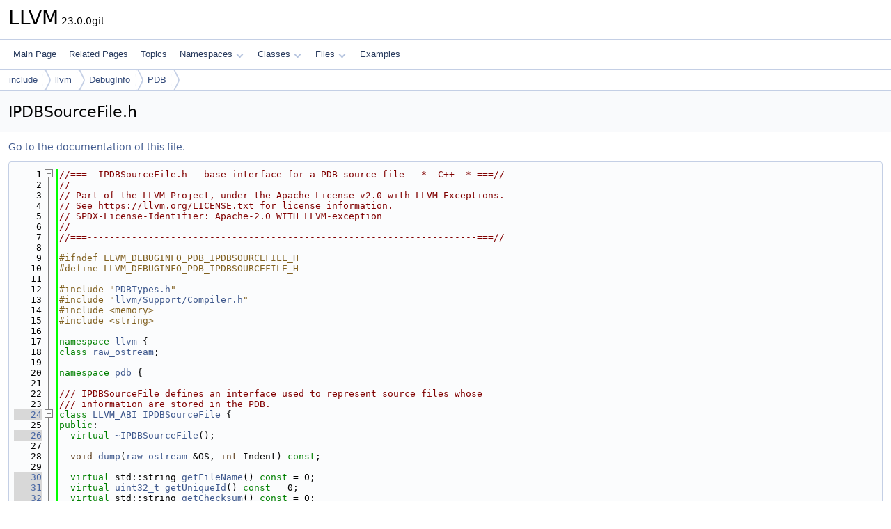

--- FILE ---
content_type: text/html
request_url: https://llvm.org/doxygen/IPDBSourceFile_8h_source.html
body_size: 3438
content:
<!DOCTYPE html PUBLIC "-//W3C//DTD XHTML 1.0 Transitional//EN" "https://www.w3.org/TR/xhtml1/DTD/xhtml1-transitional.dtd">
<html xmlns="http://www.w3.org/1999/xhtml" lang="en-US">
<head>
<meta http-equiv="Content-Type" content="text/xhtml;charset=UTF-8"/>
<meta http-equiv="X-UA-Compatible" content="IE=11"/>
<meta name="generator" content="Doxygen 1.14.0"/>
<meta name="viewport" content="width=device-width, initial-scale=1"/>
<title>LLVM: include/llvm/DebugInfo/PDB/IPDBSourceFile.h Source File</title>
<link href="tabs.css" rel="stylesheet" type="text/css"/>
<script type="text/javascript" src="jquery.js"></script>
<script type="text/javascript" src="dynsections.js"></script>
<script type="text/javascript" src="clipboard.js"></script>
<script type="text/x-mathjax-config">
MathJax.Hub.Config({
  extensions: ["tex2jax.js"],
  jax: ["input/TeX","output/HTML-CSS"],
});
</script>
<script type="text/javascript" async="async" src="https://cdnjs.cloudflare.com/ajax/libs/mathjax/2.7.7/MathJax.js/MathJax.js"></script>
<link href="doxygen.css" rel="stylesheet" type="text/css" />
</head>
<body>
<div id="top"><!-- do not remove this div, it is closed by doxygen! -->
<div id="titlearea">
<table cellspacing="0" cellpadding="0">
 <tbody>
 <tr id="projectrow">
  <td id="projectalign">
   <div id="projectname">LLVM<span id="projectnumber">&#160;23.0.0git</span>
   </div>
  </td>
 </tr>
 </tbody>
</table>
</div>
<!-- end header part -->
<!-- Generated by Doxygen 1.14.0 -->
<script type="text/javascript">
$(function() { codefold.init(); });
</script>
<script type="text/javascript" src="menudata.js"></script>
<script type="text/javascript" src="menu.js"></script>
<script type="text/javascript">
$(function() {
  initMenu('',false,false,'search.php','Search',false);
});
</script>
<div id="main-nav"></div>
<div id="nav-path" class="navpath">
  <ul>
<li class="navelem"><a href="dir_d44c64559bbebec7f509842c48db8b23.html">include</a></li><li class="navelem"><a href="dir_dcde91663b8816e1e2311938ccd8f690.html">llvm</a></li><li class="navelem"><a href="dir_fc2cd323963d6c4db27150ccf17ad26a.html">DebugInfo</a></li><li class="navelem"><a href="dir_517813d003cf5f8a9c7902976140e3c9.html">PDB</a></li>  </ul>
</div>
</div><!-- top -->
<div id="doc-content">
<div class="header">
  <div class="headertitle"><div class="title">IPDBSourceFile.h</div></div>
</div><!--header-->
<div class="contents">
<a href="IPDBSourceFile_8h.html">Go to the documentation of this file.</a><div class="fragment"><div class="line"><a id="l00001" name="l00001"></a><span class="lineno">    1</span><span class="comment">//===- IPDBSourceFile.h - base interface for a PDB source file --*- C++ -*-===//</span></div>
<div class="line"><a id="l00002" name="l00002"></a><span class="lineno">    2</span><span class="comment">//</span></div>
<div class="line"><a id="l00003" name="l00003"></a><span class="lineno">    3</span><span class="comment">// Part of the LLVM Project, under the Apache License v2.0 with LLVM Exceptions.</span></div>
<div class="line"><a id="l00004" name="l00004"></a><span class="lineno">    4</span><span class="comment">// See https://llvm.org/LICENSE.txt for license information.</span></div>
<div class="line"><a id="l00005" name="l00005"></a><span class="lineno">    5</span><span class="comment">// SPDX-License-Identifier: Apache-2.0 WITH LLVM-exception</span></div>
<div class="line"><a id="l00006" name="l00006"></a><span class="lineno">    6</span><span class="comment">//</span></div>
<div class="line"><a id="l00007" name="l00007"></a><span class="lineno">    7</span><span class="comment">//===----------------------------------------------------------------------===//</span></div>
<div class="line"><a id="l00008" name="l00008"></a><span class="lineno">    8</span> </div>
<div class="line"><a id="l00009" name="l00009"></a><span class="lineno">    9</span><span class="preprocessor">#ifndef LLVM_DEBUGINFO_PDB_IPDBSOURCEFILE_H</span></div>
<div class="line"><a id="l00010" name="l00010"></a><span class="lineno">   10</span><span class="preprocessor">#define LLVM_DEBUGINFO_PDB_IPDBSOURCEFILE_H</span></div>
<div class="line"><a id="l00011" name="l00011"></a><span class="lineno">   11</span> </div>
<div class="line"><a id="l00012" name="l00012"></a><span class="lineno">   12</span><span class="preprocessor">#include &quot;<a class="code" href="PDBTypes_8h.html">PDBTypes.h</a>&quot;</span></div>
<div class="line"><a id="l00013" name="l00013"></a><span class="lineno">   13</span><span class="preprocessor">#include &quot;<a class="code" href="Compiler_8h.html">llvm/Support/Compiler.h</a>&quot;</span></div>
<div class="line"><a id="l00014" name="l00014"></a><span class="lineno">   14</span><span class="preprocessor">#include &lt;memory&gt;</span></div>
<div class="line"><a id="l00015" name="l00015"></a><span class="lineno">   15</span><span class="preprocessor">#include &lt;string&gt;</span></div>
<div class="line"><a id="l00016" name="l00016"></a><span class="lineno">   16</span> </div>
<div class="line"><a id="l00017" name="l00017"></a><span class="lineno">   17</span><span class="keyword">namespace </span><a class="code hl_namespace" href="namespacellvm.html">llvm</a> {</div>
<div class="line"><a id="l00018" name="l00018"></a><span class="lineno">   18</span><span class="keyword">class </span><a class="code hl_class" href="classllvm_1_1raw__ostream.html">raw_ostream</a>;</div>
<div class="line"><a id="l00019" name="l00019"></a><span class="lineno">   19</span> </div>
<div class="line"><a id="l00020" name="l00020"></a><span class="lineno">   20</span><span class="keyword">namespace </span><a class="code hl_namespace" href="namespacellvm_1_1pdb.html">pdb</a> {</div>
<div class="line"><a id="l00021" name="l00021"></a><span class="lineno">   21</span><span class="comment"></span> </div>
<div class="line"><a id="l00022" name="l00022"></a><span class="lineno">   22</span><span class="comment">/// IPDBSourceFile defines an interface used to represent source files whose</span></div>
<div class="line"><a id="l00023" name="l00023"></a><span class="lineno">   23</span><span class="comment">/// information are stored in the PDB.</span></div>
<div class="foldopen" id="foldopen00024" data-start="{" data-end="};">
<div class="line"><a id="l00024" name="l00024"></a><span class="lineno"><a class="line" href="classllvm_1_1pdb_1_1IPDBSourceFile.html">   24</a></span><span class="keyword">class </span><a class="code hl_define" href="Compiler_8h.html#a660101aa8586bc7458dad2be1c96b5fb">LLVM_ABI</a> <a class="code hl_class" href="classllvm_1_1pdb_1_1IPDBSourceFile.html">IPDBSourceFile</a> {</div>
<div class="line"><a id="l00025" name="l00025"></a><span class="lineno">   25</span><span class="keyword">public</span>:</div>
<div class="line"><a id="l00026" name="l00026"></a><span class="lineno"><a class="line" href="classllvm_1_1pdb_1_1IPDBSourceFile.html#a58b75a0b45820727d2b08f340e72b3d1">   26</a></span>  <span class="keyword">virtual</span> <a class="code hl_function" href="classllvm_1_1pdb_1_1IPDBSourceFile.html#a58b75a0b45820727d2b08f340e72b3d1">~IPDBSourceFile</a>();</div>
<div class="line"><a id="l00027" name="l00027"></a><span class="lineno">   27</span> </div>
<div class="line"><a id="l00028" name="l00028"></a><span class="lineno">   28</span>  <span class="keywordtype">void</span> <a class="code hl_function" href="classllvm_1_1pdb_1_1IPDBSourceFile.html#aa3dd3b2aab501748e355e42bc8dd7224">dump</a>(<a class="code hl_class" href="classllvm_1_1raw__ostream.html">raw_ostream</a> &amp;OS, <span class="keywordtype">int</span> Indent) <span class="keyword">const</span>;</div>
<div class="line"><a id="l00029" name="l00029"></a><span class="lineno">   29</span> </div>
<div class="line"><a id="l00030" name="l00030"></a><span class="lineno"><a class="line" href="classllvm_1_1pdb_1_1IPDBSourceFile.html#a0453582300a0ebd3c97ba671d8f5a06a">   30</a></span>  <span class="keyword">virtual</span> std::string <a class="code hl_function" href="classllvm_1_1pdb_1_1IPDBSourceFile.html#a0453582300a0ebd3c97ba671d8f5a06a">getFileName</a>() <span class="keyword">const</span> = 0;</div>
<div class="line"><a id="l00031" name="l00031"></a><span class="lineno"><a class="line" href="classllvm_1_1pdb_1_1IPDBSourceFile.html#acca43e4801c229b5974c6e6c549e0538">   31</a></span>  <span class="keyword">virtual</span> <a class="code hl_class" href="classuint32__t.html">uint32_t</a> <a class="code hl_function" href="classllvm_1_1pdb_1_1IPDBSourceFile.html#acca43e4801c229b5974c6e6c549e0538">getUniqueId</a>() <span class="keyword">const</span> = 0;</div>
<div class="line"><a id="l00032" name="l00032"></a><span class="lineno"><a class="line" href="classllvm_1_1pdb_1_1IPDBSourceFile.html#ab994ede9ca4f26078c4e5b863dd6e109">   32</a></span>  <span class="keyword">virtual</span> std::string <a class="code hl_function" href="classllvm_1_1pdb_1_1IPDBSourceFile.html#ab994ede9ca4f26078c4e5b863dd6e109">getChecksum</a>() <span class="keyword">const</span> = 0;</div>
<div class="line"><a id="l00033" name="l00033"></a><span class="lineno"><a class="line" href="classllvm_1_1pdb_1_1IPDBSourceFile.html#a9b285deef06c1e879b0dbc675ef4f2bf">   33</a></span>  <span class="keyword">virtual</span> <a class="code hl_enumeration" href="namespacellvm_1_1pdb.html#a008f406ca8ae6324a7763f1c2f6adfb5">PDB_Checksum</a> <a class="code hl_function" href="classllvm_1_1pdb_1_1IPDBSourceFile.html#a9b285deef06c1e879b0dbc675ef4f2bf">getChecksumType</a>() <span class="keyword">const</span> = 0;</div>
<div class="line"><a id="l00034" name="l00034"></a><span class="lineno">   34</span>  <span class="keyword">virtual</span> std::unique_ptr&lt;IPDBEnumChildren&lt;PDBSymbolCompiland&gt;&gt;</div>
<div class="line"><a id="l00035" name="l00035"></a><span class="lineno"><a class="line" href="classllvm_1_1pdb_1_1IPDBSourceFile.html#aabc721c02c1f26259e0de73943100c7f">   35</a></span>  <a class="code hl_function" href="classllvm_1_1pdb_1_1IPDBSourceFile.html#aabc721c02c1f26259e0de73943100c7f">getCompilands</a>() <span class="keyword">const</span> = 0;</div>
<div class="line"><a id="l00036" name="l00036"></a><span class="lineno">   36</span>};</div>
</div>
<div class="line"><a id="l00037" name="l00037"></a><span class="lineno">   37</span>}</div>
<div class="line"><a id="l00038" name="l00038"></a><span class="lineno">   38</span>}</div>
<div class="line"><a id="l00039" name="l00039"></a><span class="lineno">   39</span> </div>
<div class="line"><a id="l00040" name="l00040"></a><span class="lineno">   40</span><span class="preprocessor">#endif</span></div>
<div class="ttc" id="aCompiler_8h_html"><div class="ttname"><a href="Compiler_8h.html">Compiler.h</a></div></div>
<div class="ttc" id="aCompiler_8h_html_a660101aa8586bc7458dad2be1c96b5fb"><div class="ttname"><a href="Compiler_8h.html#a660101aa8586bc7458dad2be1c96b5fb">LLVM_ABI</a></div><div class="ttdeci">#define LLVM_ABI</div><div class="ttdef"><b>Definition</b> <a href="Compiler_8h_source.html#l00213">Compiler.h:213</a></div></div>
<div class="ttc" id="aPDBTypes_8h_html"><div class="ttname"><a href="PDBTypes_8h.html">PDBTypes.h</a></div></div>
<div class="ttc" id="aclassllvm_1_1pdb_1_1IPDBSourceFile_html"><div class="ttname"><a href="classllvm_1_1pdb_1_1IPDBSourceFile.html">llvm::pdb::IPDBSourceFile</a></div><div class="ttdoc">IPDBSourceFile defines an interface used to represent source files whose information are stored in th...</div><div class="ttdef"><b>Definition</b> <a href="#l00024">IPDBSourceFile.h:24</a></div></div>
<div class="ttc" id="aclassllvm_1_1pdb_1_1IPDBSourceFile_html_a0453582300a0ebd3c97ba671d8f5a06a"><div class="ttname"><a href="classllvm_1_1pdb_1_1IPDBSourceFile.html#a0453582300a0ebd3c97ba671d8f5a06a">llvm::pdb::IPDBSourceFile::getFileName</a></div><div class="ttdeci">virtual std::string getFileName() const =0</div></div>
<div class="ttc" id="aclassllvm_1_1pdb_1_1IPDBSourceFile_html_a58b75a0b45820727d2b08f340e72b3d1"><div class="ttname"><a href="classllvm_1_1pdb_1_1IPDBSourceFile.html#a58b75a0b45820727d2b08f340e72b3d1">llvm::pdb::IPDBSourceFile::~IPDBSourceFile</a></div><div class="ttdeci">virtual ~IPDBSourceFile()</div></div>
<div class="ttc" id="aclassllvm_1_1pdb_1_1IPDBSourceFile_html_a9b285deef06c1e879b0dbc675ef4f2bf"><div class="ttname"><a href="classllvm_1_1pdb_1_1IPDBSourceFile.html#a9b285deef06c1e879b0dbc675ef4f2bf">llvm::pdb::IPDBSourceFile::getChecksumType</a></div><div class="ttdeci">virtual PDB_Checksum getChecksumType() const =0</div></div>
<div class="ttc" id="aclassllvm_1_1pdb_1_1IPDBSourceFile_html_aa3dd3b2aab501748e355e42bc8dd7224"><div class="ttname"><a href="classllvm_1_1pdb_1_1IPDBSourceFile.html#aa3dd3b2aab501748e355e42bc8dd7224">llvm::pdb::IPDBSourceFile::dump</a></div><div class="ttdeci">void dump(raw_ostream &amp;OS, int Indent) const</div><div class="ttdef"><b>Definition</b> <a href="IPDBSourceFile_8cpp_source.html#l00022">IPDBSourceFile.cpp:22</a></div></div>
<div class="ttc" id="aclassllvm_1_1pdb_1_1IPDBSourceFile_html_aabc721c02c1f26259e0de73943100c7f"><div class="ttname"><a href="classllvm_1_1pdb_1_1IPDBSourceFile.html#aabc721c02c1f26259e0de73943100c7f">llvm::pdb::IPDBSourceFile::getCompilands</a></div><div class="ttdeci">virtual std::unique_ptr&lt; IPDBEnumChildren&lt; PDBSymbolCompiland &gt; &gt; getCompilands() const =0</div></div>
<div class="ttc" id="aclassllvm_1_1pdb_1_1IPDBSourceFile_html_ab994ede9ca4f26078c4e5b863dd6e109"><div class="ttname"><a href="classllvm_1_1pdb_1_1IPDBSourceFile.html#ab994ede9ca4f26078c4e5b863dd6e109">llvm::pdb::IPDBSourceFile::getChecksum</a></div><div class="ttdeci">virtual std::string getChecksum() const =0</div></div>
<div class="ttc" id="aclassllvm_1_1pdb_1_1IPDBSourceFile_html_acca43e4801c229b5974c6e6c549e0538"><div class="ttname"><a href="classllvm_1_1pdb_1_1IPDBSourceFile.html#acca43e4801c229b5974c6e6c549e0538">llvm::pdb::IPDBSourceFile::getUniqueId</a></div><div class="ttdeci">virtual uint32_t getUniqueId() const =0</div></div>
<div class="ttc" id="aclassllvm_1_1raw__ostream_html"><div class="ttname"><a href="classllvm_1_1raw__ostream.html">llvm::raw_ostream</a></div><div class="ttdoc">This class implements an extremely fast bulk output stream that can only output to a stream.</div><div class="ttdef"><b>Definition</b> <a href="raw__ostream_8h_source.html#l00053">raw_ostream.h:53</a></div></div>
<div class="ttc" id="aclassuint32__t_html"><div class="ttname"><a href="classuint32__t.html">uint32_t</a></div></div>
<div class="ttc" id="anamespacellvm_1_1pdb_html"><div class="ttname"><a href="namespacellvm_1_1pdb.html">llvm::pdb</a></div><div class="ttdef"><b>Definition</b> <a href="LVCodeViewReader_8h_source.html#l00044">LVCodeViewReader.h:44</a></div></div>
<div class="ttc" id="anamespacellvm_1_1pdb_html_a008f406ca8ae6324a7763f1c2f6adfb5"><div class="ttname"><a href="namespacellvm_1_1pdb.html#a008f406ca8ae6324a7763f1c2f6adfb5">llvm::pdb::PDB_Checksum</a></div><div class="ttdeci">PDB_Checksum</div><div class="ttdoc">Specifies the hash algorithm that a source file from a PDB was hashed with.</div><div class="ttdef"><b>Definition</b> <a href="PDBTypes_8h_source.html#l00119">PDBTypes.h:119</a></div></div>
<div class="ttc" id="anamespacellvm_html"><div class="ttname"><a href="namespacellvm.html">llvm</a></div><div class="ttdoc">This is an optimization pass for GlobalISel generic memory operations.</div><div class="ttdef"><b>Definition</b> <a href="llvm_2ABI_2Types_8h_source.html#l00026">Types.h:26</a></div></div>
</div><!-- fragment --></div><!-- contents -->
<!-- start footer part -->
<hr class="footer"/><address class="footer"><small>
Generated on <span class="timestamp"></span> for LLVM by&#160;<a href="https://www.doxygen.org/index.html"><img class="footer" src="doxygen.svg" width="104" height="31" alt="doxygen"/></a> 1.14.0
</small></address>
</div><!-- doc-content -->
</body>
</html>
